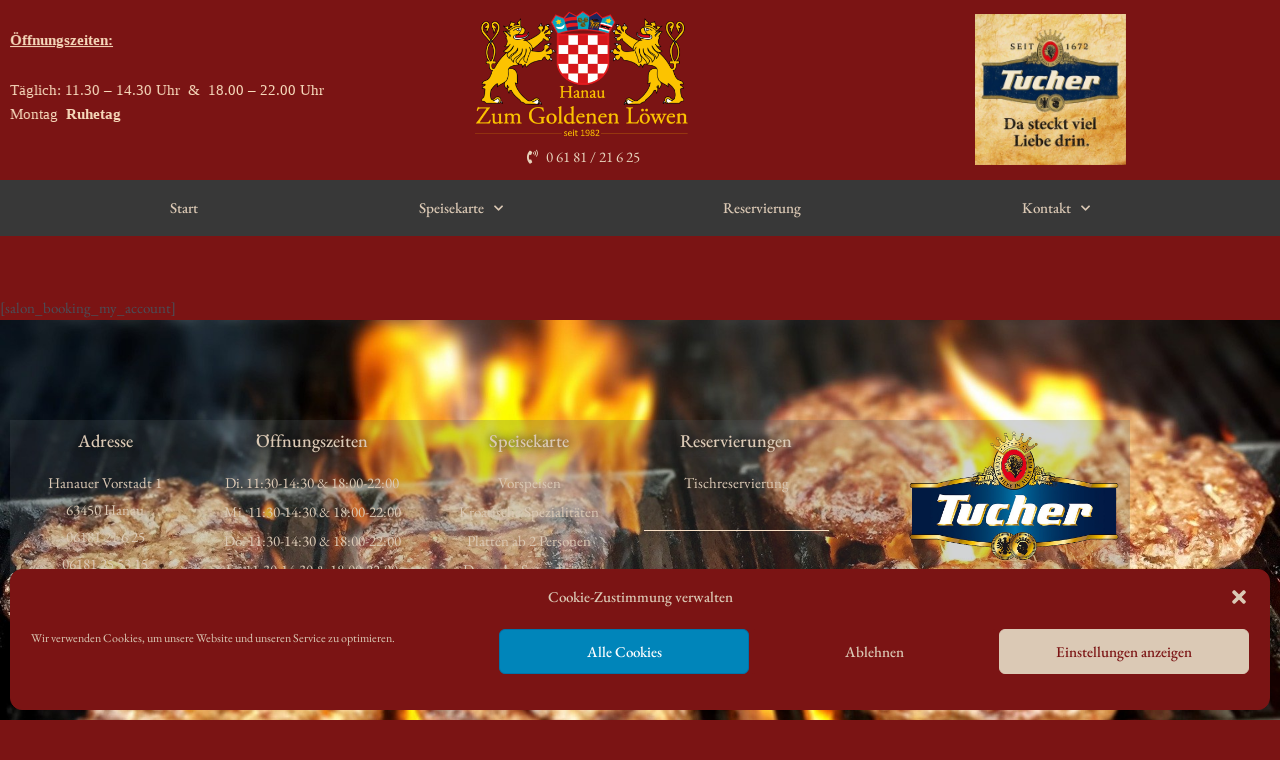

--- FILE ---
content_type: text/css
request_url: https://loewe-hanau.de/wp-content/uploads/elementor/css/post-67.css?ver=1769404894
body_size: 359
content:
.elementor-kit-67{--e-global-color-primary:#7B1414;--e-global-color-secondary:#54595F;--e-global-color-text:#7A7A7A;--e-global-color-accent:#DBC9B5;--e-global-color-5df8e0dc:#6EC1E4;--e-global-color-2eb54b64:#61CE70;--e-global-color-440174ba:#4054B2;--e-global-color-3e9928ef:#23A455;--e-global-color-7f0e143e:#000;--e-global-color-777f8eaf:#FFF;--e-global-color-ecb8892:#000000;--e-global-color-72728702:#E6D2BB;--e-global-color-45d5bb8d:#F7E0C6;--e-global-typography-primary-font-family:"EB Garamond";--e-global-typography-primary-font-weight:600;--e-global-typography-secondary-font-family:"EB Garamond";--e-global-typography-secondary-font-weight:400;--e-global-typography-text-font-family:"EB Garamond";--e-global-typography-text-font-weight:400;--e-global-typography-accent-font-family:"EB Garamond";--e-global-typography-accent-font-weight:500;font-family:"EB Garamond", EB Garamond;}.elementor-kit-67 e-page-transition{background-color:#FFBC7D;}.elementor-section.elementor-section-boxed > .elementor-container{max-width:1140px;}.e-con{--container-max-width:1140px;}.elementor-widget:not(:last-child){margin-block-end:20px;}.elementor-element{--widgets-spacing:20px 20px;--widgets-spacing-row:20px;--widgets-spacing-column:20px;}{}h1.entry-title{display:var(--page-title-display);}@media(max-width:1024px){.elementor-section.elementor-section-boxed > .elementor-container{max-width:1024px;}.e-con{--container-max-width:1024px;}}@media(max-width:767px){.elementor-section.elementor-section-boxed > .elementor-container{max-width:767px;}.e-con{--container-max-width:767px;}}

--- FILE ---
content_type: text/css
request_url: https://loewe-hanau.de/wp-content/uploads/elementor/css/post-43.css?ver=1769404894
body_size: 1172
content:
.elementor-43 .elementor-element.elementor-element-6be252 > .elementor-container > .elementor-column > .elementor-widget-wrap{align-content:center;align-items:center;}.elementor-43 .elementor-element.elementor-element-6be252:not(.elementor-motion-effects-element-type-background), .elementor-43 .elementor-element.elementor-element-6be252 > .elementor-motion-effects-container > .elementor-motion-effects-layer{background-color:#7B1414;}.elementor-43 .elementor-element.elementor-element-6be252 > .elementor-container{min-height:180px;}.elementor-43 .elementor-element.elementor-element-6be252{transition:background 0.3s, border 0.3s, border-radius 0.3s, box-shadow 0.3s;}.elementor-43 .elementor-element.elementor-element-6be252 > .elementor-background-overlay{transition:background 0.3s, border-radius 0.3s, opacity 0.3s;}.elementor-widget-text-editor .eael-protected-content-message{font-family:var( --e-global-typography-secondary-font-family ), EB Garamond;font-weight:var( --e-global-typography-secondary-font-weight );}.elementor-widget-text-editor .protected-content-error-msg{font-family:var( --e-global-typography-secondary-font-family ), EB Garamond;font-weight:var( --e-global-typography-secondary-font-weight );}.elementor-widget-text-editor{font-family:var( --e-global-typography-text-font-family ), EB Garamond;font-weight:var( --e-global-typography-text-font-weight );color:var( --e-global-color-text );}.elementor-widget-text-editor.elementor-drop-cap-view-stacked .elementor-drop-cap{background-color:var( --e-global-color-primary );}.elementor-widget-text-editor.elementor-drop-cap-view-framed .elementor-drop-cap, .elementor-widget-text-editor.elementor-drop-cap-view-default .elementor-drop-cap{color:var( --e-global-color-primary );border-color:var( --e-global-color-primary );}.elementor-43 .elementor-element.elementor-element-b80a6d5{text-align:start;font-family:"Times New Roman", EB Garamond;font-size:15px;}.elementor-widget-image .eael-protected-content-message{font-family:var( --e-global-typography-secondary-font-family ), EB Garamond;font-weight:var( --e-global-typography-secondary-font-weight );}.elementor-widget-image .protected-content-error-msg{font-family:var( --e-global-typography-secondary-font-family ), EB Garamond;font-weight:var( --e-global-typography-secondary-font-weight );}.elementor-widget-image .widget-image-caption{color:var( --e-global-color-text );font-family:var( --e-global-typography-text-font-family ), EB Garamond;font-weight:var( --e-global-typography-text-font-weight );}.elementor-43 .elementor-element.elementor-element-b61854f{text-align:center;}.elementor-43 .elementor-element.elementor-element-b61854f img{width:65%;}.elementor-widget-icon-list .eael-protected-content-message{font-family:var( --e-global-typography-secondary-font-family ), EB Garamond;font-weight:var( --e-global-typography-secondary-font-weight );}.elementor-widget-icon-list .protected-content-error-msg{font-family:var( --e-global-typography-secondary-font-family ), EB Garamond;font-weight:var( --e-global-typography-secondary-font-weight );}.elementor-widget-icon-list .elementor-icon-list-item:not(:last-child):after{border-color:var( --e-global-color-text );}.elementor-widget-icon-list .elementor-icon-list-icon i{color:var( --e-global-color-primary );}.elementor-widget-icon-list .elementor-icon-list-icon svg{fill:var( --e-global-color-primary );}.elementor-widget-icon-list .elementor-icon-list-item > .elementor-icon-list-text, .elementor-widget-icon-list .elementor-icon-list-item > a{font-family:var( --e-global-typography-text-font-family ), EB Garamond;font-weight:var( --e-global-typography-text-font-weight );}.elementor-widget-icon-list .elementor-icon-list-text{color:var( --e-global-color-secondary );}.elementor-43 .elementor-element.elementor-element-d1624f8 > .elementor-widget-container{margin:-14px 0px 0px 0px;}.elementor-43 .elementor-element.elementor-element-d1624f8 .elementor-icon-list-icon i{color:#E6D2BB;transition:color 0.3s;}.elementor-43 .elementor-element.elementor-element-d1624f8 .elementor-icon-list-icon svg{fill:#E6D2BB;transition:fill 0.3s;}.elementor-43 .elementor-element.elementor-element-d1624f8{--e-icon-list-icon-size:14px;--icon-vertical-offset:0px;}.elementor-43 .elementor-element.elementor-element-d1624f8 .elementor-icon-list-text{color:#E6D2BB;transition:color 0.3s;}.elementor-43 .elementor-element.elementor-element-398e0c8{text-align:end;}.elementor-43 .elementor-element.elementor-element-398e0c8 img{width:42%;}.elementor-43 .elementor-element.elementor-element-888e1f7:not(.elementor-motion-effects-element-type-background), .elementor-43 .elementor-element.elementor-element-888e1f7 > .elementor-motion-effects-container > .elementor-motion-effects-layer{background-color:#383838;}.elementor-43 .elementor-element.elementor-element-888e1f7{transition:background 0.3s, border 0.3s, border-radius 0.3s, box-shadow 0.3s;padding:0px 60px 0px 60px;}.elementor-43 .elementor-element.elementor-element-888e1f7 > .elementor-background-overlay{transition:background 0.3s, border-radius 0.3s, opacity 0.3s;}.elementor-widget-nav-menu .eael-protected-content-message{font-family:var( --e-global-typography-secondary-font-family ), EB Garamond;font-weight:var( --e-global-typography-secondary-font-weight );}.elementor-widget-nav-menu .protected-content-error-msg{font-family:var( --e-global-typography-secondary-font-family ), EB Garamond;font-weight:var( --e-global-typography-secondary-font-weight );}.elementor-widget-nav-menu .elementor-nav-menu .elementor-item{font-family:var( --e-global-typography-primary-font-family ), EB Garamond;font-weight:var( --e-global-typography-primary-font-weight );}.elementor-widget-nav-menu .elementor-nav-menu--main .elementor-item{color:var( --e-global-color-text );fill:var( --e-global-color-text );}.elementor-widget-nav-menu .elementor-nav-menu--main .elementor-item:hover,
					.elementor-widget-nav-menu .elementor-nav-menu--main .elementor-item.elementor-item-active,
					.elementor-widget-nav-menu .elementor-nav-menu--main .elementor-item.highlighted,
					.elementor-widget-nav-menu .elementor-nav-menu--main .elementor-item:focus{color:var( --e-global-color-accent );fill:var( --e-global-color-accent );}.elementor-widget-nav-menu .elementor-nav-menu--main:not(.e--pointer-framed) .elementor-item:before,
					.elementor-widget-nav-menu .elementor-nav-menu--main:not(.e--pointer-framed) .elementor-item:after{background-color:var( --e-global-color-accent );}.elementor-widget-nav-menu .e--pointer-framed .elementor-item:before,
					.elementor-widget-nav-menu .e--pointer-framed .elementor-item:after{border-color:var( --e-global-color-accent );}.elementor-widget-nav-menu{--e-nav-menu-divider-color:var( --e-global-color-text );}.elementor-widget-nav-menu .elementor-nav-menu--dropdown .elementor-item, .elementor-widget-nav-menu .elementor-nav-menu--dropdown  .elementor-sub-item{font-family:var( --e-global-typography-accent-font-family ), EB Garamond;font-weight:var( --e-global-typography-accent-font-weight );}.elementor-43 .elementor-element.elementor-element-766b90c6 .elementor-menu-toggle{margin:0 auto;border-width:0px;border-radius:0px;}.elementor-43 .elementor-element.elementor-element-766b90c6 .elementor-nav-menu .elementor-item{font-size:15px;font-weight:500;}.elementor-43 .elementor-element.elementor-element-766b90c6 .elementor-nav-menu--main .elementor-item{color:#DBC9B5;fill:#DBC9B5;padding-top:18px;padding-bottom:18px;}.elementor-43 .elementor-element.elementor-element-766b90c6 .elementor-nav-menu--main .elementor-item:hover,
					.elementor-43 .elementor-element.elementor-element-766b90c6 .elementor-nav-menu--main .elementor-item.elementor-item-active,
					.elementor-43 .elementor-element.elementor-element-766b90c6 .elementor-nav-menu--main .elementor-item.highlighted,
					.elementor-43 .elementor-element.elementor-element-766b90c6 .elementor-nav-menu--main .elementor-item:focus{color:#DBC9B5;}.elementor-43 .elementor-element.elementor-element-766b90c6 .elementor-nav-menu--main:not(.e--pointer-framed) .elementor-item:before,
					.elementor-43 .elementor-element.elementor-element-766b90c6 .elementor-nav-menu--main:not(.e--pointer-framed) .elementor-item:after{background-color:#7B1414;}.elementor-43 .elementor-element.elementor-element-766b90c6 .e--pointer-framed .elementor-item:before,
					.elementor-43 .elementor-element.elementor-element-766b90c6 .e--pointer-framed .elementor-item:after{border-color:#7B1414;}.elementor-43 .elementor-element.elementor-element-766b90c6 .elementor-nav-menu--dropdown a, .elementor-43 .elementor-element.elementor-element-766b90c6 .elementor-menu-toggle{color:#7B1414;}.elementor-43 .elementor-element.elementor-element-766b90c6 .elementor-nav-menu--dropdown{background-color:#DBC9B5;}.elementor-43 .elementor-element.elementor-element-766b90c6 .elementor-nav-menu--dropdown a:hover,
					.elementor-43 .elementor-element.elementor-element-766b90c6 .elementor-nav-menu--dropdown a.elementor-item-active,
					.elementor-43 .elementor-element.elementor-element-766b90c6 .elementor-nav-menu--dropdown a.highlighted,
					.elementor-43 .elementor-element.elementor-element-766b90c6 .elementor-menu-toggle:hover{color:#DBC9B5;}.elementor-43 .elementor-element.elementor-element-766b90c6 .elementor-nav-menu--dropdown a:hover,
					.elementor-43 .elementor-element.elementor-element-766b90c6 .elementor-nav-menu--dropdown a.elementor-item-active,
					.elementor-43 .elementor-element.elementor-element-766b90c6 .elementor-nav-menu--dropdown a.highlighted{background-color:#7B1414;}.elementor-43 .elementor-element.elementor-element-766b90c6 .elementor-nav-menu--dropdown .elementor-item, .elementor-43 .elementor-element.elementor-element-766b90c6 .elementor-nav-menu--dropdown  .elementor-sub-item{font-size:15px;}.elementor-43 .elementor-element.elementor-element-766b90c6 div.elementor-menu-toggle{color:#ffffff;}.elementor-43 .elementor-element.elementor-element-766b90c6 div.elementor-menu-toggle svg{fill:#ffffff;}.elementor-43 .elementor-element.elementor-element-766b90c6 div.elementor-menu-toggle:hover{color:#e82a00;}.elementor-43 .elementor-element.elementor-element-766b90c6 div.elementor-menu-toggle:hover svg{fill:#e82a00;}.elementor-43 .elementor-element.elementor-element-766b90c6{--nav-menu-icon-size:30px;}@media(max-width:1024px){.elementor-43 .elementor-element.elementor-element-6be252 > .elementor-container{min-height:120px;}.elementor-43 .elementor-element.elementor-element-6be252{padding:20px 20px 20px 20px;}.elementor-43 .elementor-element.elementor-element-661b9f83 > .elementor-element-populated{padding:0px 0px 0px 70px;}.elementor-43 .elementor-element.elementor-element-888e1f7{padding:10px 20px 10px 20px;}}@media(max-width:767px){.elementor-43 .elementor-element.elementor-element-6be252 > .elementor-container{min-height:50px;}.elementor-43 .elementor-element.elementor-element-6be252{padding:15px 20px 15px 20px;}.elementor-43 .elementor-element.elementor-element-661b9f83{width:100%;}.elementor-43 .elementor-element.elementor-element-661b9f83 > .elementor-element-populated{padding:10px 0px 0px 0px;}.elementor-43 .elementor-element.elementor-element-47dd28f7{width:100%;}.elementor-43 .elementor-element.elementor-element-398e0c8{text-align:end;}.elementor-43 .elementor-element.elementor-element-398e0c8 img{width:27%;}.elementor-43 .elementor-element.elementor-element-888e1f7{padding:10px 20px 10px 20px;}.elementor-43 .elementor-element.elementor-element-170d01be{width:100%;}}@media(min-width:768px){.elementor-43 .elementor-element.elementor-element-661b9f83{width:35.734%;}.elementor-43 .elementor-element.elementor-element-47dd28f7{width:30.578%;}}@media(max-width:1024px) and (min-width:768px){.elementor-43 .elementor-element.elementor-element-661b9f83{width:50%;}.elementor-43 .elementor-element.elementor-element-47dd28f7{width:50%;}}

--- FILE ---
content_type: text/css
request_url: https://loewe-hanau.de/wp-content/uploads/elementor/css/post-66.css?ver=1769404894
body_size: 2088
content:
.elementor-66 .elementor-element.elementor-element-716ba5ae:not(.elementor-motion-effects-element-type-background), .elementor-66 .elementor-element.elementor-element-716ba5ae > .elementor-motion-effects-container > .elementor-motion-effects-layer{background-image:url("https://loewe-hanau.de/wp-content/uploads/2020/04/burgers-1839090_1920.jpg");background-position:center center;background-repeat:no-repeat;background-size:cover;}.elementor-66 .elementor-element.elementor-element-716ba5ae > .elementor-background-overlay{background-color:#001035;opacity:0.6;transition:background 0.3s, border-radius 0.3s, opacity 0.3s;}.elementor-66 .elementor-element.elementor-element-716ba5ae{transition:background 0.3s, border 0.3s, border-radius 0.3s, box-shadow 0.3s;padding:90px 0px 15px 0px;}.elementor-66 .elementor-element.elementor-element-7fac4ab:not(.elementor-motion-effects-element-type-background), .elementor-66 .elementor-element.elementor-element-7fac4ab > .elementor-motion-effects-container > .elementor-motion-effects-layer{background-color:rgba(84, 89, 95, 0.26);}.elementor-66 .elementor-element.elementor-element-7fac4ab{transition:background 0.3s, border 0.3s, border-radius 0.3s, box-shadow 0.3s;}.elementor-66 .elementor-element.elementor-element-7fac4ab > .elementor-background-overlay{transition:background 0.3s, border-radius 0.3s, opacity 0.3s;}.elementor-widget-heading .eael-protected-content-message{font-family:var( --e-global-typography-secondary-font-family ), EB Garamond;font-weight:var( --e-global-typography-secondary-font-weight );}.elementor-widget-heading .protected-content-error-msg{font-family:var( --e-global-typography-secondary-font-family ), EB Garamond;font-weight:var( --e-global-typography-secondary-font-weight );}.elementor-widget-heading .elementor-heading-title{font-family:var( --e-global-typography-primary-font-family ), EB Garamond;font-weight:var( --e-global-typography-primary-font-weight );color:var( --e-global-color-primary );}.elementor-66 .elementor-element.elementor-element-7e9522f{text-align:center;}.elementor-66 .elementor-element.elementor-element-7e9522f .elementor-heading-title{font-size:18px;font-weight:500;text-shadow:0px 0px 10px #000000;color:#DBC9B5;}.elementor-widget-icon-list .eael-protected-content-message{font-family:var( --e-global-typography-secondary-font-family ), EB Garamond;font-weight:var( --e-global-typography-secondary-font-weight );}.elementor-widget-icon-list .protected-content-error-msg{font-family:var( --e-global-typography-secondary-font-family ), EB Garamond;font-weight:var( --e-global-typography-secondary-font-weight );}.elementor-widget-icon-list .elementor-icon-list-item:not(:last-child):after{border-color:var( --e-global-color-text );}.elementor-widget-icon-list .elementor-icon-list-icon i{color:var( --e-global-color-primary );}.elementor-widget-icon-list .elementor-icon-list-icon svg{fill:var( --e-global-color-primary );}.elementor-widget-icon-list .elementor-icon-list-item > .elementor-icon-list-text, .elementor-widget-icon-list .elementor-icon-list-item > a{font-family:var( --e-global-typography-text-font-family ), EB Garamond;font-weight:var( --e-global-typography-text-font-weight );}.elementor-widget-icon-list .elementor-icon-list-text{color:var( --e-global-color-secondary );}.elementor-66 .elementor-element.elementor-element-c662186 .elementor-icon-list-items:not(.elementor-inline-items) .elementor-icon-list-item:not(:last-child){padding-block-end:calc(3px/2);}.elementor-66 .elementor-element.elementor-element-c662186 .elementor-icon-list-items:not(.elementor-inline-items) .elementor-icon-list-item:not(:first-child){margin-block-start:calc(3px/2);}.elementor-66 .elementor-element.elementor-element-c662186 .elementor-icon-list-items.elementor-inline-items .elementor-icon-list-item{margin-inline:calc(3px/2);}.elementor-66 .elementor-element.elementor-element-c662186 .elementor-icon-list-items.elementor-inline-items{margin-inline:calc(-3px/2);}.elementor-66 .elementor-element.elementor-element-c662186 .elementor-icon-list-items.elementor-inline-items .elementor-icon-list-item:after{inset-inline-end:calc(-3px/2);}.elementor-66 .elementor-element.elementor-element-c662186 .elementor-icon-list-icon i{transition:color 0.3s;}.elementor-66 .elementor-element.elementor-element-c662186 .elementor-icon-list-icon svg{transition:fill 0.3s;}.elementor-66 .elementor-element.elementor-element-c662186 .elementor-icon-list-icon{padding-inline-end:0px;}.elementor-66 .elementor-element.elementor-element-c662186{--icon-vertical-offset:0px;}.elementor-66 .elementor-element.elementor-element-c662186 .elementor-icon-list-item > .elementor-icon-list-text, .elementor-66 .elementor-element.elementor-element-c662186 .elementor-icon-list-item > a{font-size:15px;font-weight:300;}.elementor-66 .elementor-element.elementor-element-c662186 .elementor-icon-list-text{color:#DBC9B5;transition:color 0.3s;}.elementor-66 .elementor-element.elementor-element-2db3218{text-align:center;}.elementor-66 .elementor-element.elementor-element-2db3218 .elementor-heading-title{font-size:18px;font-weight:500;text-shadow:0px 0px 10px #000000;color:#DBC9B5;}.elementor-66 .elementor-element.elementor-element-e562c2a .elementor-icon-list-items:not(.elementor-inline-items) .elementor-icon-list-item:not(:last-child){padding-block-end:calc(5px/2);}.elementor-66 .elementor-element.elementor-element-e562c2a .elementor-icon-list-items:not(.elementor-inline-items) .elementor-icon-list-item:not(:first-child){margin-block-start:calc(5px/2);}.elementor-66 .elementor-element.elementor-element-e562c2a .elementor-icon-list-items.elementor-inline-items .elementor-icon-list-item{margin-inline:calc(5px/2);}.elementor-66 .elementor-element.elementor-element-e562c2a .elementor-icon-list-items.elementor-inline-items{margin-inline:calc(-5px/2);}.elementor-66 .elementor-element.elementor-element-e562c2a .elementor-icon-list-items.elementor-inline-items .elementor-icon-list-item:after{inset-inline-end:calc(-5px/2);}.elementor-66 .elementor-element.elementor-element-e562c2a .elementor-icon-list-icon i{transition:color 0.3s;}.elementor-66 .elementor-element.elementor-element-e562c2a .elementor-icon-list-icon svg{transition:fill 0.3s;}.elementor-66 .elementor-element.elementor-element-e562c2a{--e-icon-list-icon-size:0px;--icon-vertical-offset:0px;}.elementor-66 .elementor-element.elementor-element-e562c2a .elementor-icon-list-icon{padding-inline-end:0px;}.elementor-66 .elementor-element.elementor-element-e562c2a .elementor-icon-list-item > .elementor-icon-list-text, .elementor-66 .elementor-element.elementor-element-e562c2a .elementor-icon-list-item > a{font-size:15px;font-weight:300;}.elementor-66 .elementor-element.elementor-element-e562c2a .elementor-icon-list-text{color:#DBC9B5;transition:color 0.3s;}.elementor-66 .elementor-element.elementor-element-2a522f8{text-align:center;}.elementor-66 .elementor-element.elementor-element-2a522f8 .elementor-heading-title{font-size:18px;font-weight:500;text-shadow:0px 0px 10px #000000;color:#DBC9B5;}.elementor-66 .elementor-element.elementor-element-589fe2d .elementor-icon-list-items:not(.elementor-inline-items) .elementor-icon-list-item:not(:last-child){padding-block-end:calc(5px/2);}.elementor-66 .elementor-element.elementor-element-589fe2d .elementor-icon-list-items:not(.elementor-inline-items) .elementor-icon-list-item:not(:first-child){margin-block-start:calc(5px/2);}.elementor-66 .elementor-element.elementor-element-589fe2d .elementor-icon-list-items.elementor-inline-items .elementor-icon-list-item{margin-inline:calc(5px/2);}.elementor-66 .elementor-element.elementor-element-589fe2d .elementor-icon-list-items.elementor-inline-items{margin-inline:calc(-5px/2);}.elementor-66 .elementor-element.elementor-element-589fe2d .elementor-icon-list-items.elementor-inline-items .elementor-icon-list-item:after{inset-inline-end:calc(-5px/2);}.elementor-66 .elementor-element.elementor-element-589fe2d .elementor-icon-list-icon i{transition:color 0.3s;}.elementor-66 .elementor-element.elementor-element-589fe2d .elementor-icon-list-icon svg{transition:fill 0.3s;}.elementor-66 .elementor-element.elementor-element-589fe2d{--e-icon-list-icon-size:0px;--icon-vertical-offset:0px;}.elementor-66 .elementor-element.elementor-element-589fe2d .elementor-icon-list-icon{padding-inline-end:0px;}.elementor-66 .elementor-element.elementor-element-589fe2d .elementor-icon-list-item > .elementor-icon-list-text, .elementor-66 .elementor-element.elementor-element-589fe2d .elementor-icon-list-item > a{font-size:15px;font-weight:300;}.elementor-66 .elementor-element.elementor-element-589fe2d .elementor-icon-list-text{color:#DBC9B5;transition:color 0.3s;}.elementor-66 .elementor-element.elementor-element-4321ce8 > .elementor-element-populated{margin:0% 0% 0% 0%;--e-column-margin-right:0%;--e-column-margin-left:0%;}.elementor-66 .elementor-element.elementor-element-7273d2b1{text-align:center;}.elementor-66 .elementor-element.elementor-element-7273d2b1 .elementor-heading-title{font-size:18px;font-weight:500;text-shadow:0px 0px 10px #000000;color:#DBC9B5;}.elementor-66 .elementor-element.elementor-element-222aaaca .elementor-icon-list-items:not(.elementor-inline-items) .elementor-icon-list-item:not(:last-child){padding-block-end:calc(5px/2);}.elementor-66 .elementor-element.elementor-element-222aaaca .elementor-icon-list-items:not(.elementor-inline-items) .elementor-icon-list-item:not(:first-child){margin-block-start:calc(5px/2);}.elementor-66 .elementor-element.elementor-element-222aaaca .elementor-icon-list-items.elementor-inline-items .elementor-icon-list-item{margin-inline:calc(5px/2);}.elementor-66 .elementor-element.elementor-element-222aaaca .elementor-icon-list-items.elementor-inline-items{margin-inline:calc(-5px/2);}.elementor-66 .elementor-element.elementor-element-222aaaca .elementor-icon-list-items.elementor-inline-items .elementor-icon-list-item:after{inset-inline-end:calc(-5px/2);}.elementor-66 .elementor-element.elementor-element-222aaaca .elementor-icon-list-icon i{transition:color 0.3s;}.elementor-66 .elementor-element.elementor-element-222aaaca .elementor-icon-list-icon svg{transition:fill 0.3s;}.elementor-66 .elementor-element.elementor-element-222aaaca{--e-icon-list-icon-size:0px;--icon-vertical-offset:0px;}.elementor-66 .elementor-element.elementor-element-222aaaca .elementor-icon-list-icon{padding-inline-end:0px;}.elementor-66 .elementor-element.elementor-element-222aaaca .elementor-icon-list-item > .elementor-icon-list-text, .elementor-66 .elementor-element.elementor-element-222aaaca .elementor-icon-list-item > a{font-size:15px;font-weight:300;}.elementor-66 .elementor-element.elementor-element-222aaaca .elementor-icon-list-text{color:#DBC9B5;transition:color 0.3s;}.elementor-widget-divider{--divider-color:var( --e-global-color-secondary );}.elementor-widget-divider .eael-protected-content-message{font-family:var( --e-global-typography-secondary-font-family ), EB Garamond;font-weight:var( --e-global-typography-secondary-font-weight );}.elementor-widget-divider .protected-content-error-msg{font-family:var( --e-global-typography-secondary-font-family ), EB Garamond;font-weight:var( --e-global-typography-secondary-font-weight );}.elementor-widget-divider .elementor-divider__text{color:var( --e-global-color-secondary );font-family:var( --e-global-typography-secondary-font-family ), EB Garamond;font-weight:var( --e-global-typography-secondary-font-weight );}.elementor-widget-divider.elementor-view-stacked .elementor-icon{background-color:var( --e-global-color-secondary );}.elementor-widget-divider.elementor-view-framed .elementor-icon, .elementor-widget-divider.elementor-view-default .elementor-icon{color:var( --e-global-color-secondary );border-color:var( --e-global-color-secondary );}.elementor-widget-divider.elementor-view-framed .elementor-icon, .elementor-widget-divider.elementor-view-default .elementor-icon svg{fill:var( --e-global-color-secondary );}.elementor-66 .elementor-element.elementor-element-02a5959{--divider-border-style:solid;--divider-color:#F7E0C6;--divider-border-width:1px;}.elementor-66 .elementor-element.elementor-element-02a5959 .elementor-divider-separator{width:100%;}.elementor-66 .elementor-element.elementor-element-02a5959 .elementor-divider{padding-block-start:15px;padding-block-end:15px;}.elementor-66 .elementor-element.elementor-element-d5143b4{text-align:center;}.elementor-66 .elementor-element.elementor-element-d5143b4 .elementor-heading-title{font-size:18px;font-weight:500;text-shadow:0px 0px 10px #000000;color:#DBC9B5;}.elementor-66 .elementor-element.elementor-element-8cf4d7b .elementor-icon-list-items:not(.elementor-inline-items) .elementor-icon-list-item:not(:last-child){padding-block-end:calc(5px/2);}.elementor-66 .elementor-element.elementor-element-8cf4d7b .elementor-icon-list-items:not(.elementor-inline-items) .elementor-icon-list-item:not(:first-child){margin-block-start:calc(5px/2);}.elementor-66 .elementor-element.elementor-element-8cf4d7b .elementor-icon-list-items.elementor-inline-items .elementor-icon-list-item{margin-inline:calc(5px/2);}.elementor-66 .elementor-element.elementor-element-8cf4d7b .elementor-icon-list-items.elementor-inline-items{margin-inline:calc(-5px/2);}.elementor-66 .elementor-element.elementor-element-8cf4d7b .elementor-icon-list-items.elementor-inline-items .elementor-icon-list-item:after{inset-inline-end:calc(-5px/2);}.elementor-66 .elementor-element.elementor-element-8cf4d7b .elementor-icon-list-icon i{transition:color 0.3s;}.elementor-66 .elementor-element.elementor-element-8cf4d7b .elementor-icon-list-icon svg{transition:fill 0.3s;}.elementor-66 .elementor-element.elementor-element-8cf4d7b{--e-icon-list-icon-size:0px;--icon-vertical-offset:0px;}.elementor-66 .elementor-element.elementor-element-8cf4d7b .elementor-icon-list-icon{padding-inline-end:0px;}.elementor-66 .elementor-element.elementor-element-8cf4d7b .elementor-icon-list-item > .elementor-icon-list-text, .elementor-66 .elementor-element.elementor-element-8cf4d7b .elementor-icon-list-item > a{font-size:15px;font-weight:300;}.elementor-66 .elementor-element.elementor-element-8cf4d7b .elementor-icon-list-text{color:#DBC9B5;transition:color 0.3s;}.elementor-66 .elementor-element.elementor-element-27cfa42f > .elementor-element-populated{margin:0% 0% 0% 20%;--e-column-margin-right:0%;--e-column-margin-left:20%;}.elementor-widget-image .eael-protected-content-message{font-family:var( --e-global-typography-secondary-font-family ), EB Garamond;font-weight:var( --e-global-typography-secondary-font-weight );}.elementor-widget-image .protected-content-error-msg{font-family:var( --e-global-typography-secondary-font-family ), EB Garamond;font-weight:var( --e-global-typography-secondary-font-weight );}.elementor-widget-image .widget-image-caption{color:var( --e-global-color-text );font-family:var( --e-global-typography-text-font-family ), EB Garamond;font-weight:var( --e-global-typography-text-font-weight );}.elementor-widget-social-icons .eael-protected-content-message{font-family:var( --e-global-typography-secondary-font-family ), EB Garamond;font-weight:var( --e-global-typography-secondary-font-weight );}.elementor-widget-social-icons .protected-content-error-msg{font-family:var( --e-global-typography-secondary-font-family ), EB Garamond;font-weight:var( --e-global-typography-secondary-font-weight );}.elementor-66 .elementor-element.elementor-element-2b4e3946{--grid-template-columns:repeat(0, auto);--icon-size:11px;--grid-column-gap:10px;--grid-row-gap:0px;}.elementor-66 .elementor-element.elementor-element-2b4e3946 .elementor-widget-container{text-align:center;}.elementor-66 .elementor-element.elementor-element-2b4e3946 .elementor-social-icon{background-color:#DBC9B5;--icon-padding:0.9em;}.elementor-66 .elementor-element.elementor-element-2b4e3946 .elementor-social-icon i{color:#7B1414;}.elementor-66 .elementor-element.elementor-element-2b4e3946 .elementor-social-icon svg{fill:#7B1414;}.elementor-66 .elementor-element.elementor-element-2b4e3946 .elementor-social-icon:hover{background-color:#7B1414;}.elementor-66 .elementor-element.elementor-element-2b4e3946 .elementor-social-icon:hover i{color:#DBC9B5;}.elementor-66 .elementor-element.elementor-element-2b4e3946 .elementor-social-icon:hover svg{fill:#DBC9B5;}.elementor-66 .elementor-element.elementor-element-10cd11f:not(.elementor-motion-effects-element-type-background), .elementor-66 .elementor-element.elementor-element-10cd11f > .elementor-motion-effects-container > .elementor-motion-effects-layer{background-color:rgba(84, 89, 95, 0.26);}.elementor-66 .elementor-element.elementor-element-10cd11f{transition:background 0.3s, border 0.3s, border-radius 0.3s, box-shadow 0.3s;}.elementor-66 .elementor-element.elementor-element-10cd11f > .elementor-background-overlay{transition:background 0.3s, border-radius 0.3s, opacity 0.3s;}.elementor-66 .elementor-element.elementor-element-714f8f4{text-align:center;}.elementor-66 .elementor-element.elementor-element-714f8f4 .elementor-heading-title{font-size:18px;font-weight:500;text-shadow:0px 0px 10px #000000;color:#DBC9B5;}.elementor-66 .elementor-element.elementor-element-8537222 .elementor-icon-list-items:not(.elementor-inline-items) .elementor-icon-list-item:not(:last-child){padding-block-end:calc(5px/2);}.elementor-66 .elementor-element.elementor-element-8537222 .elementor-icon-list-items:not(.elementor-inline-items) .elementor-icon-list-item:not(:first-child){margin-block-start:calc(5px/2);}.elementor-66 .elementor-element.elementor-element-8537222 .elementor-icon-list-items.elementor-inline-items .elementor-icon-list-item{margin-inline:calc(5px/2);}.elementor-66 .elementor-element.elementor-element-8537222 .elementor-icon-list-items.elementor-inline-items{margin-inline:calc(-5px/2);}.elementor-66 .elementor-element.elementor-element-8537222 .elementor-icon-list-items.elementor-inline-items .elementor-icon-list-item:after{inset-inline-end:calc(-5px/2);}.elementor-66 .elementor-element.elementor-element-8537222 .elementor-icon-list-icon i{transition:color 0.3s;}.elementor-66 .elementor-element.elementor-element-8537222 .elementor-icon-list-icon svg{transition:fill 0.3s;}.elementor-66 .elementor-element.elementor-element-8537222{--e-icon-list-icon-size:0px;--icon-vertical-offset:0px;}.elementor-66 .elementor-element.elementor-element-8537222 .elementor-icon-list-icon{padding-inline-end:0px;}.elementor-66 .elementor-element.elementor-element-8537222 .elementor-icon-list-item > .elementor-icon-list-text, .elementor-66 .elementor-element.elementor-element-8537222 .elementor-icon-list-item > a{font-size:15px;font-weight:300;}.elementor-66 .elementor-element.elementor-element-8537222 .elementor-icon-list-text{color:#DBC9B5;transition:color 0.3s;}.elementor-66 .elementor-element.elementor-element-1376a02{--divider-border-style:solid;--divider-color:#F7E0C6;--divider-border-width:1px;}.elementor-66 .elementor-element.elementor-element-1376a02 .elementor-divider-separator{width:100%;}.elementor-66 .elementor-element.elementor-element-1376a02 .elementor-divider{padding-block-start:15px;padding-block-end:15px;}.elementor-66 .elementor-element.elementor-element-c2f7086{text-align:center;}.elementor-66 .elementor-element.elementor-element-c2f7086 .elementor-heading-title{font-size:18px;font-weight:500;text-shadow:0px 0px 10px #000000;color:#DBC9B5;}.elementor-66 .elementor-element.elementor-element-34d4f42 .elementor-icon-list-items:not(.elementor-inline-items) .elementor-icon-list-item:not(:last-child){padding-block-end:calc(5px/2);}.elementor-66 .elementor-element.elementor-element-34d4f42 .elementor-icon-list-items:not(.elementor-inline-items) .elementor-icon-list-item:not(:first-child){margin-block-start:calc(5px/2);}.elementor-66 .elementor-element.elementor-element-34d4f42 .elementor-icon-list-items.elementor-inline-items .elementor-icon-list-item{margin-inline:calc(5px/2);}.elementor-66 .elementor-element.elementor-element-34d4f42 .elementor-icon-list-items.elementor-inline-items{margin-inline:calc(-5px/2);}.elementor-66 .elementor-element.elementor-element-34d4f42 .elementor-icon-list-items.elementor-inline-items .elementor-icon-list-item:after{inset-inline-end:calc(-5px/2);}.elementor-66 .elementor-element.elementor-element-34d4f42 .elementor-icon-list-icon i{color:#F7E0C6;transition:color 0.3s;}.elementor-66 .elementor-element.elementor-element-34d4f42 .elementor-icon-list-icon svg{fill:#F7E0C6;transition:fill 0.3s;}.elementor-66 .elementor-element.elementor-element-34d4f42{--e-icon-list-icon-size:0px;--icon-vertical-offset:0px;}.elementor-66 .elementor-element.elementor-element-34d4f42 .elementor-icon-list-icon{padding-inline-end:0px;}.elementor-66 .elementor-element.elementor-element-34d4f42 .elementor-icon-list-item > .elementor-icon-list-text, .elementor-66 .elementor-element.elementor-element-34d4f42 .elementor-icon-list-item > a{font-size:15px;font-weight:300;}.elementor-66 .elementor-element.elementor-element-34d4f42 .elementor-icon-list-text{color:#DBC9B5;transition:color 0.3s;}.elementor-66 .elementor-element.elementor-element-9fcaff2{--divider-border-style:solid;--divider-color:#DBC9B5;--divider-border-width:1px;}.elementor-66 .elementor-element.elementor-element-9fcaff2 .elementor-divider-separator{width:100%;}.elementor-66 .elementor-element.elementor-element-9fcaff2 .elementor-divider{padding-block-start:15px;padding-block-end:15px;}.elementor-66 .elementor-element.elementor-element-dab4725{text-align:center;}.elementor-66 .elementor-element.elementor-element-dab4725 .elementor-heading-title{font-size:18px;font-weight:500;text-shadow:0px 0px 10px #000000;color:#DBC9B5;}.elementor-66 .elementor-element.elementor-element-5aba62f .elementor-icon-list-items:not(.elementor-inline-items) .elementor-icon-list-item:not(:last-child){padding-block-end:calc(5px/2);}.elementor-66 .elementor-element.elementor-element-5aba62f .elementor-icon-list-items:not(.elementor-inline-items) .elementor-icon-list-item:not(:first-child){margin-block-start:calc(5px/2);}.elementor-66 .elementor-element.elementor-element-5aba62f .elementor-icon-list-items.elementor-inline-items .elementor-icon-list-item{margin-inline:calc(5px/2);}.elementor-66 .elementor-element.elementor-element-5aba62f .elementor-icon-list-items.elementor-inline-items{margin-inline:calc(-5px/2);}.elementor-66 .elementor-element.elementor-element-5aba62f .elementor-icon-list-items.elementor-inline-items .elementor-icon-list-item:after{inset-inline-end:calc(-5px/2);}.elementor-66 .elementor-element.elementor-element-5aba62f .elementor-icon-list-icon i{transition:color 0.3s;}.elementor-66 .elementor-element.elementor-element-5aba62f .elementor-icon-list-icon svg{transition:fill 0.3s;}.elementor-66 .elementor-element.elementor-element-5aba62f{--e-icon-list-icon-size:0px;--icon-vertical-offset:0px;}.elementor-66 .elementor-element.elementor-element-5aba62f .elementor-icon-list-icon{padding-inline-end:0px;}.elementor-66 .elementor-element.elementor-element-5aba62f .elementor-icon-list-item > .elementor-icon-list-text, .elementor-66 .elementor-element.elementor-element-5aba62f .elementor-icon-list-item > a{font-size:15px;font-weight:300;}.elementor-66 .elementor-element.elementor-element-5aba62f .elementor-icon-list-text{color:#DBC9B5;transition:color 0.3s;}.elementor-66 .elementor-element.elementor-element-f3339cf{--divider-border-style:solid;--divider-color:#F7E0C6;--divider-border-width:1px;}.elementor-66 .elementor-element.elementor-element-f3339cf .elementor-divider-separator{width:100%;}.elementor-66 .elementor-element.elementor-element-f3339cf .elementor-divider{padding-block-start:15px;padding-block-end:15px;}.elementor-66 .elementor-element.elementor-element-015f059{--grid-template-columns:repeat(0, auto);--icon-size:11px;--grid-column-gap:10px;--grid-row-gap:0px;}.elementor-66 .elementor-element.elementor-element-015f059 .elementor-widget-container{text-align:center;}.elementor-66 .elementor-element.elementor-element-015f059 .elementor-social-icon{background-color:#DBC9B5;--icon-padding:0.9em;}.elementor-66 .elementor-element.elementor-element-015f059 .elementor-social-icon i{color:#7B1414;}.elementor-66 .elementor-element.elementor-element-015f059 .elementor-social-icon svg{fill:#7B1414;}.elementor-66 .elementor-element.elementor-element-015f059 .elementor-social-icon:hover{background-color:#7B1414;}.elementor-66 .elementor-element.elementor-element-015f059 .elementor-social-icon:hover i{color:#DBC9B5;}.elementor-66 .elementor-element.elementor-element-015f059 .elementor-social-icon:hover svg{fill:#DBC9B5;}.elementor-66 .elementor-element.elementor-element-6379dd64 > .elementor-container > .elementor-column > .elementor-widget-wrap{align-content:center;align-items:center;}.elementor-66 .elementor-element.elementor-element-6379dd64{border-style:dotted;border-width:1px 0px 0px 0px;border-color:rgba(255,255,255,0.59);margin-top:80px;margin-bottom:0px;padding:20px 0px 0px 0px;}.elementor-66 .elementor-element.elementor-element-525a669b{text-align:end;}.elementor-66 .elementor-element.elementor-element-525a669b .elementor-heading-title{font-size:13px;font-weight:300;line-height:1.5em;color:#DBC9B5;}@media(max-width:1024px){.elementor-66 .elementor-element.elementor-element-716ba5ae{padding:30px 20px 30px 20px;}.elementor-66 .elementor-element.elementor-element-c662186 .elementor-icon-list-item > .elementor-icon-list-text, .elementor-66 .elementor-element.elementor-element-c662186 .elementor-icon-list-item > a{font-size:13px;}.elementor-66 .elementor-element.elementor-element-e562c2a .elementor-icon-list-item > .elementor-icon-list-text, .elementor-66 .elementor-element.elementor-element-e562c2a .elementor-icon-list-item > a{font-size:13px;}.elementor-66 .elementor-element.elementor-element-589fe2d .elementor-icon-list-item > .elementor-icon-list-text, .elementor-66 .elementor-element.elementor-element-589fe2d .elementor-icon-list-item > a{font-size:13px;}.elementor-66 .elementor-element.elementor-element-222aaaca .elementor-icon-list-item > .elementor-icon-list-text, .elementor-66 .elementor-element.elementor-element-222aaaca .elementor-icon-list-item > a{font-size:13px;}.elementor-66 .elementor-element.elementor-element-8cf4d7b .elementor-icon-list-item > .elementor-icon-list-text, .elementor-66 .elementor-element.elementor-element-8cf4d7b .elementor-icon-list-item > a{font-size:13px;}.elementor-66 .elementor-element.elementor-element-27cfa42f > .elementor-element-populated{margin:0px 0px 0px 0px;--e-column-margin-right:0px;--e-column-margin-left:0px;}.elementor-66 .elementor-element.elementor-element-2b4e3946 .elementor-social-icon{--icon-padding:0.5em;}.elementor-66 .elementor-element.elementor-element-8537222 .elementor-icon-list-item > .elementor-icon-list-text, .elementor-66 .elementor-element.elementor-element-8537222 .elementor-icon-list-item > a{font-size:13px;}.elementor-66 .elementor-element.elementor-element-34d4f42 .elementor-icon-list-item > .elementor-icon-list-text, .elementor-66 .elementor-element.elementor-element-34d4f42 .elementor-icon-list-item > a{font-size:13px;}.elementor-66 .elementor-element.elementor-element-5aba62f .elementor-icon-list-item > .elementor-icon-list-text, .elementor-66 .elementor-element.elementor-element-5aba62f .elementor-icon-list-item > a{font-size:13px;}.elementor-66 .elementor-element.elementor-element-015f059 .elementor-social-icon{--icon-padding:0.5em;}}@media(max-width:767px){.elementor-66 .elementor-element.elementor-element-716ba5ae{padding:30px 20px 30px 20px;}.elementor-66 .elementor-element.elementor-element-5b283f8d > .elementor-element-populated{padding:0px 0px 0px 0px;}.elementor-66 .elementor-element.elementor-element-7ac19625{width:50%;}.elementor-66 .elementor-element.elementor-element-3e5a8d7a{width:50%;}.elementor-66 .elementor-element.elementor-element-234f9158{width:50%;}.elementor-66 .elementor-element.elementor-element-234f9158 > .elementor-element-populated{margin:30px 0px 0px 0px;--e-column-margin-right:0px;--e-column-margin-left:0px;}.elementor-66 .elementor-element.elementor-element-4321ce8{width:50%;}.elementor-66 .elementor-element.elementor-element-4321ce8 > .elementor-element-populated{margin:30px 0px 0px 0px;--e-column-margin-right:0px;--e-column-margin-left:0px;}.elementor-66 .elementor-element.elementor-element-27cfa42f > .elementor-element-populated{margin:30px 0px 0px 0px;--e-column-margin-right:0px;--e-column-margin-left:0px;}.elementor-66 .elementor-element.elementor-element-e1aa402{width:100%;}.elementor-bc-flex-widget .elementor-66 .elementor-element.elementor-element-e1aa402.elementor-column .elementor-widget-wrap{align-items:center;}.elementor-66 .elementor-element.elementor-element-e1aa402.elementor-column.elementor-element[data-element_type="column"] > .elementor-widget-wrap.elementor-element-populated{align-content:center;align-items:center;}.elementor-66 .elementor-element.elementor-element-e1aa402.elementor-column > .elementor-widget-wrap{justify-content:center;}.elementor-66 .elementor-element.elementor-element-e27f196 img{width:50%;}.elementor-66 .elementor-element.elementor-element-015f059{--icon-size:17px;}.elementor-66 .elementor-element.elementor-element-6379dd64{margin-top:30px;margin-bottom:0px;}}@media(min-width:768px){.elementor-66 .elementor-element.elementor-element-7ac19625{width:17%;}.elementor-66 .elementor-element.elementor-element-3e5a8d7a{width:20%;}.elementor-66 .elementor-element.elementor-element-234f9158{width:18.706%;}.elementor-66 .elementor-element.elementor-element-4321ce8{width:18.309%;}.elementor-66 .elementor-element.elementor-element-27cfa42f{width:25.985%;}}@media(max-width:1024px) and (min-width:768px){.elementor-66 .elementor-element.elementor-element-61652b64{width:30%;}}